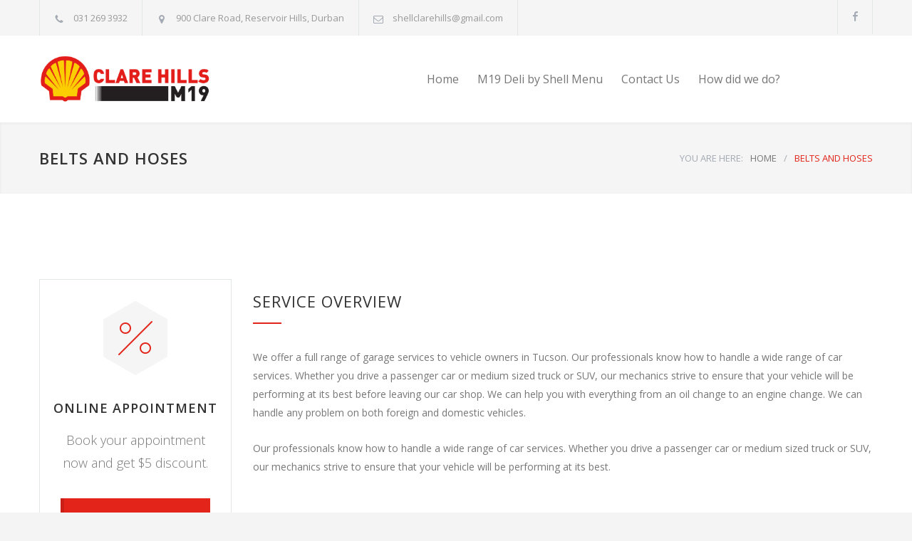

--- FILE ---
content_type: text/html; charset=UTF-8
request_url: https://shellm19.co.za/services/belts-and-hoses/
body_size: 14382
content:
<!DOCTYPE html>
<html lang="en-US">
		<head>
		<!--meta-->
		<meta http-equiv="content-type" content="text/html; charset=UTF-8" />
		<meta name="generator" content="WordPress 6.5.7" />
		<meta name="viewport" content="width=device-width, initial-scale=1, maximum-scale=1.2" />
		<meta name="description" content="Durban Based Gas Station " />
		<meta name="format-detection" content="telephone=no" />
		<!--style-->
		<link rel="alternate" type="application/rss+xml" title="RSS 2.0" href="https://shellm19.co.za/feed/" />
		<link rel="pingback" href="https://shellm19.co.za/xmlrpc.php" />
				<link rel="shortcut icon" href="https://shellm19.co.za/wp-content/uploads/2019/09/SHELL-ICON-small-1.png" />
		<meta name='robots' content='index, follow, max-image-preview:large, max-snippet:-1, max-video-preview:-1' />

	<!-- This site is optimized with the Yoast SEO plugin v22.6 - https://yoast.com/wordpress/plugins/seo/ -->
	<title>BELTS AND HOSES - Shell M19</title>
	<link rel="canonical" href="https://shellm19.co.za/services/belts-and-hoses/" />
	<meta property="og:locale" content="en_US" />
	<meta property="og:type" content="article" />
	<meta property="og:title" content="BELTS AND HOSES - Shell M19" />
	<meta property="og:description" content="We offer a full range of garage services to vehicle owners in Tucson." />
	<meta property="og:url" content="https://shellm19.co.za/services/belts-and-hoses/" />
	<meta property="og:site_name" content="Shell M19" />
	<meta name="twitter:card" content="summary_large_image" />
	<meta name="twitter:label1" content="Est. reading time" />
	<meta name="twitter:data1" content="3 minutes" />
	<script type="application/ld+json" class="yoast-schema-graph">{"@context":"https://schema.org","@graph":[{"@type":"WebPage","@id":"https://shellm19.co.za/services/belts-and-hoses/","url":"https://shellm19.co.za/services/belts-and-hoses/","name":"BELTS AND HOSES - Shell M19","isPartOf":{"@id":"https://shellm19.co.za/#website"},"datePublished":"2015-05-08T13:27:10+00:00","dateModified":"2015-05-08T13:27:10+00:00","breadcrumb":{"@id":"https://shellm19.co.za/services/belts-and-hoses/#breadcrumb"},"inLanguage":"en-US","potentialAction":[{"@type":"ReadAction","target":["https://shellm19.co.za/services/belts-and-hoses/"]}]},{"@type":"BreadcrumbList","@id":"https://shellm19.co.za/services/belts-and-hoses/#breadcrumb","itemListElement":[{"@type":"ListItem","position":1,"name":"Home","item":"https://shellm19.co.za/"},{"@type":"ListItem","position":2,"name":"BELTS AND HOSES"}]},{"@type":"WebSite","@id":"https://shellm19.co.za/#website","url":"https://shellm19.co.za/","name":"Shell M19","description":"Durban Based Gas Station ","potentialAction":[{"@type":"SearchAction","target":{"@type":"EntryPoint","urlTemplate":"https://shellm19.co.za/?s={search_term_string}"},"query-input":"required name=search_term_string"}],"inLanguage":"en-US"}]}</script>
	<!-- / Yoast SEO plugin. -->


<link rel='dns-prefetch' href='//fonts.googleapis.com' />
<link rel="alternate" type="application/rss+xml" title="Shell M19 &raquo; Feed" href="https://shellm19.co.za/feed/" />
<link rel="alternate" type="application/rss+xml" title="Shell M19 &raquo; Comments Feed" href="https://shellm19.co.za/comments/feed/" />
<script type="text/javascript">
/* <![CDATA[ */
window._wpemojiSettings = {"baseUrl":"https:\/\/s.w.org\/images\/core\/emoji\/15.0.3\/72x72\/","ext":".png","svgUrl":"https:\/\/s.w.org\/images\/core\/emoji\/15.0.3\/svg\/","svgExt":".svg","source":{"concatemoji":"https:\/\/shellm19.co.za\/wp-includes\/js\/wp-emoji-release.min.js?ver=6.5.7"}};
/*! This file is auto-generated */
!function(i,n){var o,s,e;function c(e){try{var t={supportTests:e,timestamp:(new Date).valueOf()};sessionStorage.setItem(o,JSON.stringify(t))}catch(e){}}function p(e,t,n){e.clearRect(0,0,e.canvas.width,e.canvas.height),e.fillText(t,0,0);var t=new Uint32Array(e.getImageData(0,0,e.canvas.width,e.canvas.height).data),r=(e.clearRect(0,0,e.canvas.width,e.canvas.height),e.fillText(n,0,0),new Uint32Array(e.getImageData(0,0,e.canvas.width,e.canvas.height).data));return t.every(function(e,t){return e===r[t]})}function u(e,t,n){switch(t){case"flag":return n(e,"\ud83c\udff3\ufe0f\u200d\u26a7\ufe0f","\ud83c\udff3\ufe0f\u200b\u26a7\ufe0f")?!1:!n(e,"\ud83c\uddfa\ud83c\uddf3","\ud83c\uddfa\u200b\ud83c\uddf3")&&!n(e,"\ud83c\udff4\udb40\udc67\udb40\udc62\udb40\udc65\udb40\udc6e\udb40\udc67\udb40\udc7f","\ud83c\udff4\u200b\udb40\udc67\u200b\udb40\udc62\u200b\udb40\udc65\u200b\udb40\udc6e\u200b\udb40\udc67\u200b\udb40\udc7f");case"emoji":return!n(e,"\ud83d\udc26\u200d\u2b1b","\ud83d\udc26\u200b\u2b1b")}return!1}function f(e,t,n){var r="undefined"!=typeof WorkerGlobalScope&&self instanceof WorkerGlobalScope?new OffscreenCanvas(300,150):i.createElement("canvas"),a=r.getContext("2d",{willReadFrequently:!0}),o=(a.textBaseline="top",a.font="600 32px Arial",{});return e.forEach(function(e){o[e]=t(a,e,n)}),o}function t(e){var t=i.createElement("script");t.src=e,t.defer=!0,i.head.appendChild(t)}"undefined"!=typeof Promise&&(o="wpEmojiSettingsSupports",s=["flag","emoji"],n.supports={everything:!0,everythingExceptFlag:!0},e=new Promise(function(e){i.addEventListener("DOMContentLoaded",e,{once:!0})}),new Promise(function(t){var n=function(){try{var e=JSON.parse(sessionStorage.getItem(o));if("object"==typeof e&&"number"==typeof e.timestamp&&(new Date).valueOf()<e.timestamp+604800&&"object"==typeof e.supportTests)return e.supportTests}catch(e){}return null}();if(!n){if("undefined"!=typeof Worker&&"undefined"!=typeof OffscreenCanvas&&"undefined"!=typeof URL&&URL.createObjectURL&&"undefined"!=typeof Blob)try{var e="postMessage("+f.toString()+"("+[JSON.stringify(s),u.toString(),p.toString()].join(",")+"));",r=new Blob([e],{type:"text/javascript"}),a=new Worker(URL.createObjectURL(r),{name:"wpTestEmojiSupports"});return void(a.onmessage=function(e){c(n=e.data),a.terminate(),t(n)})}catch(e){}c(n=f(s,u,p))}t(n)}).then(function(e){for(var t in e)n.supports[t]=e[t],n.supports.everything=n.supports.everything&&n.supports[t],"flag"!==t&&(n.supports.everythingExceptFlag=n.supports.everythingExceptFlag&&n.supports[t]);n.supports.everythingExceptFlag=n.supports.everythingExceptFlag&&!n.supports.flag,n.DOMReady=!1,n.readyCallback=function(){n.DOMReady=!0}}).then(function(){return e}).then(function(){var e;n.supports.everything||(n.readyCallback(),(e=n.source||{}).concatemoji?t(e.concatemoji):e.wpemoji&&e.twemoji&&(t(e.twemoji),t(e.wpemoji)))}))}((window,document),window._wpemojiSettings);
/* ]]> */
</script>
<style id='wp-emoji-styles-inline-css' type='text/css'>

	img.wp-smiley, img.emoji {
		display: inline !important;
		border: none !important;
		box-shadow: none !important;
		height: 1em !important;
		width: 1em !important;
		margin: 0 0.07em !important;
		vertical-align: -0.1em !important;
		background: none !important;
		padding: 0 !important;
	}
</style>
<link rel='stylesheet' id='wp-block-library-css' href='https://shellm19.co.za/wp-includes/css/dist/block-library/style.min.css?ver=6.5.7' type='text/css' media='all' />
<style id='wp-block-library-theme-inline-css' type='text/css'>
.wp-block-audio figcaption{color:#555;font-size:13px;text-align:center}.is-dark-theme .wp-block-audio figcaption{color:#ffffffa6}.wp-block-audio{margin:0 0 1em}.wp-block-code{border:1px solid #ccc;border-radius:4px;font-family:Menlo,Consolas,monaco,monospace;padding:.8em 1em}.wp-block-embed figcaption{color:#555;font-size:13px;text-align:center}.is-dark-theme .wp-block-embed figcaption{color:#ffffffa6}.wp-block-embed{margin:0 0 1em}.blocks-gallery-caption{color:#555;font-size:13px;text-align:center}.is-dark-theme .blocks-gallery-caption{color:#ffffffa6}.wp-block-image figcaption{color:#555;font-size:13px;text-align:center}.is-dark-theme .wp-block-image figcaption{color:#ffffffa6}.wp-block-image{margin:0 0 1em}.wp-block-pullquote{border-bottom:4px solid;border-top:4px solid;color:currentColor;margin-bottom:1.75em}.wp-block-pullquote cite,.wp-block-pullquote footer,.wp-block-pullquote__citation{color:currentColor;font-size:.8125em;font-style:normal;text-transform:uppercase}.wp-block-quote{border-left:.25em solid;margin:0 0 1.75em;padding-left:1em}.wp-block-quote cite,.wp-block-quote footer{color:currentColor;font-size:.8125em;font-style:normal;position:relative}.wp-block-quote.has-text-align-right{border-left:none;border-right:.25em solid;padding-left:0;padding-right:1em}.wp-block-quote.has-text-align-center{border:none;padding-left:0}.wp-block-quote.is-large,.wp-block-quote.is-style-large,.wp-block-quote.is-style-plain{border:none}.wp-block-search .wp-block-search__label{font-weight:700}.wp-block-search__button{border:1px solid #ccc;padding:.375em .625em}:where(.wp-block-group.has-background){padding:1.25em 2.375em}.wp-block-separator.has-css-opacity{opacity:.4}.wp-block-separator{border:none;border-bottom:2px solid;margin-left:auto;margin-right:auto}.wp-block-separator.has-alpha-channel-opacity{opacity:1}.wp-block-separator:not(.is-style-wide):not(.is-style-dots){width:100px}.wp-block-separator.has-background:not(.is-style-dots){border-bottom:none;height:1px}.wp-block-separator.has-background:not(.is-style-wide):not(.is-style-dots){height:2px}.wp-block-table{margin:0 0 1em}.wp-block-table td,.wp-block-table th{word-break:normal}.wp-block-table figcaption{color:#555;font-size:13px;text-align:center}.is-dark-theme .wp-block-table figcaption{color:#ffffffa6}.wp-block-video figcaption{color:#555;font-size:13px;text-align:center}.is-dark-theme .wp-block-video figcaption{color:#ffffffa6}.wp-block-video{margin:0 0 1em}.wp-block-template-part.has-background{margin-bottom:0;margin-top:0;padding:1.25em 2.375em}
</style>
<style id='classic-theme-styles-inline-css' type='text/css'>
/*! This file is auto-generated */
.wp-block-button__link{color:#fff;background-color:#32373c;border-radius:9999px;box-shadow:none;text-decoration:none;padding:calc(.667em + 2px) calc(1.333em + 2px);font-size:1.125em}.wp-block-file__button{background:#32373c;color:#fff;text-decoration:none}
</style>
<style id='global-styles-inline-css' type='text/css'>
body{--wp--preset--color--black: #000000;--wp--preset--color--cyan-bluish-gray: #abb8c3;--wp--preset--color--white: #ffffff;--wp--preset--color--pale-pink: #f78da7;--wp--preset--color--vivid-red: #cf2e2e;--wp--preset--color--luminous-vivid-orange: #ff6900;--wp--preset--color--luminous-vivid-amber: #fcb900;--wp--preset--color--light-green-cyan: #7bdcb5;--wp--preset--color--vivid-green-cyan: #00d084;--wp--preset--color--pale-cyan-blue: #8ed1fc;--wp--preset--color--vivid-cyan-blue: #0693e3;--wp--preset--color--vivid-purple: #9b51e0;--wp--preset--color--carservice-blue: #1E69B8;--wp--preset--color--carservice-turquoise: #5FC7AE;--wp--preset--color--carservice-orange: #F68220;--wp--preset--color--carservice-green: #82B541;--wp--preset--color--carservice-light-blue: #66A1C3;--wp--preset--gradient--vivid-cyan-blue-to-vivid-purple: linear-gradient(135deg,rgba(6,147,227,1) 0%,rgb(155,81,224) 100%);--wp--preset--gradient--light-green-cyan-to-vivid-green-cyan: linear-gradient(135deg,rgb(122,220,180) 0%,rgb(0,208,130) 100%);--wp--preset--gradient--luminous-vivid-amber-to-luminous-vivid-orange: linear-gradient(135deg,rgba(252,185,0,1) 0%,rgba(255,105,0,1) 100%);--wp--preset--gradient--luminous-vivid-orange-to-vivid-red: linear-gradient(135deg,rgba(255,105,0,1) 0%,rgb(207,46,46) 100%);--wp--preset--gradient--very-light-gray-to-cyan-bluish-gray: linear-gradient(135deg,rgb(238,238,238) 0%,rgb(169,184,195) 100%);--wp--preset--gradient--cool-to-warm-spectrum: linear-gradient(135deg,rgb(74,234,220) 0%,rgb(151,120,209) 20%,rgb(207,42,186) 40%,rgb(238,44,130) 60%,rgb(251,105,98) 80%,rgb(254,248,76) 100%);--wp--preset--gradient--blush-light-purple: linear-gradient(135deg,rgb(255,206,236) 0%,rgb(152,150,240) 100%);--wp--preset--gradient--blush-bordeaux: linear-gradient(135deg,rgb(254,205,165) 0%,rgb(254,45,45) 50%,rgb(107,0,62) 100%);--wp--preset--gradient--luminous-dusk: linear-gradient(135deg,rgb(255,203,112) 0%,rgb(199,81,192) 50%,rgb(65,88,208) 100%);--wp--preset--gradient--pale-ocean: linear-gradient(135deg,rgb(255,245,203) 0%,rgb(182,227,212) 50%,rgb(51,167,181) 100%);--wp--preset--gradient--electric-grass: linear-gradient(135deg,rgb(202,248,128) 0%,rgb(113,206,126) 100%);--wp--preset--gradient--midnight: linear-gradient(135deg,rgb(2,3,129) 0%,rgb(40,116,252) 100%);--wp--preset--font-size--small: 13px;--wp--preset--font-size--medium: 20px;--wp--preset--font-size--large: 36px;--wp--preset--font-size--x-large: 42px;--wp--preset--spacing--20: 0.44rem;--wp--preset--spacing--30: 0.67rem;--wp--preset--spacing--40: 1rem;--wp--preset--spacing--50: 1.5rem;--wp--preset--spacing--60: 2.25rem;--wp--preset--spacing--70: 3.38rem;--wp--preset--spacing--80: 5.06rem;--wp--preset--shadow--natural: 6px 6px 9px rgba(0, 0, 0, 0.2);--wp--preset--shadow--deep: 12px 12px 50px rgba(0, 0, 0, 0.4);--wp--preset--shadow--sharp: 6px 6px 0px rgba(0, 0, 0, 0.2);--wp--preset--shadow--outlined: 6px 6px 0px -3px rgba(255, 255, 255, 1), 6px 6px rgba(0, 0, 0, 1);--wp--preset--shadow--crisp: 6px 6px 0px rgba(0, 0, 0, 1);}:where(.is-layout-flex){gap: 0.5em;}:where(.is-layout-grid){gap: 0.5em;}body .is-layout-flex{display: flex;}body .is-layout-flex{flex-wrap: wrap;align-items: center;}body .is-layout-flex > *{margin: 0;}body .is-layout-grid{display: grid;}body .is-layout-grid > *{margin: 0;}:where(.wp-block-columns.is-layout-flex){gap: 2em;}:where(.wp-block-columns.is-layout-grid){gap: 2em;}:where(.wp-block-post-template.is-layout-flex){gap: 1.25em;}:where(.wp-block-post-template.is-layout-grid){gap: 1.25em;}.has-black-color{color: var(--wp--preset--color--black) !important;}.has-cyan-bluish-gray-color{color: var(--wp--preset--color--cyan-bluish-gray) !important;}.has-white-color{color: var(--wp--preset--color--white) !important;}.has-pale-pink-color{color: var(--wp--preset--color--pale-pink) !important;}.has-vivid-red-color{color: var(--wp--preset--color--vivid-red) !important;}.has-luminous-vivid-orange-color{color: var(--wp--preset--color--luminous-vivid-orange) !important;}.has-luminous-vivid-amber-color{color: var(--wp--preset--color--luminous-vivid-amber) !important;}.has-light-green-cyan-color{color: var(--wp--preset--color--light-green-cyan) !important;}.has-vivid-green-cyan-color{color: var(--wp--preset--color--vivid-green-cyan) !important;}.has-pale-cyan-blue-color{color: var(--wp--preset--color--pale-cyan-blue) !important;}.has-vivid-cyan-blue-color{color: var(--wp--preset--color--vivid-cyan-blue) !important;}.has-vivid-purple-color{color: var(--wp--preset--color--vivid-purple) !important;}.has-black-background-color{background-color: var(--wp--preset--color--black) !important;}.has-cyan-bluish-gray-background-color{background-color: var(--wp--preset--color--cyan-bluish-gray) !important;}.has-white-background-color{background-color: var(--wp--preset--color--white) !important;}.has-pale-pink-background-color{background-color: var(--wp--preset--color--pale-pink) !important;}.has-vivid-red-background-color{background-color: var(--wp--preset--color--vivid-red) !important;}.has-luminous-vivid-orange-background-color{background-color: var(--wp--preset--color--luminous-vivid-orange) !important;}.has-luminous-vivid-amber-background-color{background-color: var(--wp--preset--color--luminous-vivid-amber) !important;}.has-light-green-cyan-background-color{background-color: var(--wp--preset--color--light-green-cyan) !important;}.has-vivid-green-cyan-background-color{background-color: var(--wp--preset--color--vivid-green-cyan) !important;}.has-pale-cyan-blue-background-color{background-color: var(--wp--preset--color--pale-cyan-blue) !important;}.has-vivid-cyan-blue-background-color{background-color: var(--wp--preset--color--vivid-cyan-blue) !important;}.has-vivid-purple-background-color{background-color: var(--wp--preset--color--vivid-purple) !important;}.has-black-border-color{border-color: var(--wp--preset--color--black) !important;}.has-cyan-bluish-gray-border-color{border-color: var(--wp--preset--color--cyan-bluish-gray) !important;}.has-white-border-color{border-color: var(--wp--preset--color--white) !important;}.has-pale-pink-border-color{border-color: var(--wp--preset--color--pale-pink) !important;}.has-vivid-red-border-color{border-color: var(--wp--preset--color--vivid-red) !important;}.has-luminous-vivid-orange-border-color{border-color: var(--wp--preset--color--luminous-vivid-orange) !important;}.has-luminous-vivid-amber-border-color{border-color: var(--wp--preset--color--luminous-vivid-amber) !important;}.has-light-green-cyan-border-color{border-color: var(--wp--preset--color--light-green-cyan) !important;}.has-vivid-green-cyan-border-color{border-color: var(--wp--preset--color--vivid-green-cyan) !important;}.has-pale-cyan-blue-border-color{border-color: var(--wp--preset--color--pale-cyan-blue) !important;}.has-vivid-cyan-blue-border-color{border-color: var(--wp--preset--color--vivid-cyan-blue) !important;}.has-vivid-purple-border-color{border-color: var(--wp--preset--color--vivid-purple) !important;}.has-vivid-cyan-blue-to-vivid-purple-gradient-background{background: var(--wp--preset--gradient--vivid-cyan-blue-to-vivid-purple) !important;}.has-light-green-cyan-to-vivid-green-cyan-gradient-background{background: var(--wp--preset--gradient--light-green-cyan-to-vivid-green-cyan) !important;}.has-luminous-vivid-amber-to-luminous-vivid-orange-gradient-background{background: var(--wp--preset--gradient--luminous-vivid-amber-to-luminous-vivid-orange) !important;}.has-luminous-vivid-orange-to-vivid-red-gradient-background{background: var(--wp--preset--gradient--luminous-vivid-orange-to-vivid-red) !important;}.has-very-light-gray-to-cyan-bluish-gray-gradient-background{background: var(--wp--preset--gradient--very-light-gray-to-cyan-bluish-gray) !important;}.has-cool-to-warm-spectrum-gradient-background{background: var(--wp--preset--gradient--cool-to-warm-spectrum) !important;}.has-blush-light-purple-gradient-background{background: var(--wp--preset--gradient--blush-light-purple) !important;}.has-blush-bordeaux-gradient-background{background: var(--wp--preset--gradient--blush-bordeaux) !important;}.has-luminous-dusk-gradient-background{background: var(--wp--preset--gradient--luminous-dusk) !important;}.has-pale-ocean-gradient-background{background: var(--wp--preset--gradient--pale-ocean) !important;}.has-electric-grass-gradient-background{background: var(--wp--preset--gradient--electric-grass) !important;}.has-midnight-gradient-background{background: var(--wp--preset--gradient--midnight) !important;}.has-small-font-size{font-size: var(--wp--preset--font-size--small) !important;}.has-medium-font-size{font-size: var(--wp--preset--font-size--medium) !important;}.has-large-font-size{font-size: var(--wp--preset--font-size--large) !important;}.has-x-large-font-size{font-size: var(--wp--preset--font-size--x-large) !important;}
.wp-block-navigation a:where(:not(.wp-element-button)){color: inherit;}
:where(.wp-block-post-template.is-layout-flex){gap: 1.25em;}:where(.wp-block-post-template.is-layout-grid){gap: 1.25em;}
:where(.wp-block-columns.is-layout-flex){gap: 2em;}:where(.wp-block-columns.is-layout-grid){gap: 2em;}
.wp-block-pullquote{font-size: 1.5em;line-height: 1.6;}
</style>
<link rel='stylesheet' id='contact-form-7-css' href='https://shellm19.co.za/wp-content/plugins/contact-form-7/includes/css/styles.css?ver=5.9.4' type='text/css' media='all' />
<link rel='stylesheet' id='essential-grid-plugin-settings-css' href='https://shellm19.co.za/wp-content/plugins/essential-grid/public/assets/css/settings.css?ver=2.1.6.2.2' type='text/css' media='all' />
<link rel='stylesheet' id='tp-open-sans-css' href='https://fonts.googleapis.com/css?family=Open+Sans%3A300%2C400%2C600%2C700%2C800&#038;ver=6.5.7' type='text/css' media='all' />
<link rel='stylesheet' id='tp-raleway-css' href='https://fonts.googleapis.com/css?family=Raleway%3A100%2C200%2C300%2C400%2C500%2C600%2C700%2C800%2C900&#038;ver=6.5.7' type='text/css' media='all' />
<link rel='stylesheet' id='tp-droid-serif-css' href='https://fonts.googleapis.com/css?family=Droid+Serif%3A400%2C700&#038;ver=6.5.7' type='text/css' media='all' />
<link rel='stylesheet' id='rs-plugin-settings-css' href='https://shellm19.co.za/wp-content/plugins/revslider/public/assets/css/settings.css?ver=5.4.8.3' type='text/css' media='all' />
<style id='rs-plugin-settings-inline-css' type='text/css'>
#rs-demo-id {}
</style>
<link rel='stylesheet' id='reset-css' href='https://shellm19.co.za/wp-content/themes/carservice/style/reset.css?ver=6.5.7' type='text/css' media='all' />
<link rel='stylesheet' id='superfish-css' href='https://shellm19.co.za/wp-content/themes/carservice/style/superfish.css?ver=6.5.7' type='text/css' media='all' />
<link rel='stylesheet' id='prettyPhoto-css' href='https://shellm19.co.za/wp-content/themes/carservice/style/prettyPhoto.css?ver=6.5.7' type='text/css' media='all' />
<link rel='stylesheet' id='jquery-qtip-css' href='https://shellm19.co.za/wp-content/themes/carservice/style/jquery.qtip.css?ver=6.5.7' type='text/css' media='all' />
<link rel='stylesheet' id='odometer-css' href='https://shellm19.co.za/wp-content/themes/carservice/style/odometer-theme-default.css?ver=6.5.7' type='text/css' media='all' />
<link rel='stylesheet' id='animations-css' href='https://shellm19.co.za/wp-content/themes/carservice/style/animations.css?ver=6.5.7' type='text/css' media='all' />
<link rel='stylesheet' id='parent-style-css' href='https://shellm19.co.za/wp-content/themes/carservice/style.css?ver=6.5.7' type='text/css' media='all' />
<link rel='stylesheet' id='google-font-opensans-css' href='//fonts.googleapis.com/css?family=Open+Sans%3A300%2C300italic%2C400%2C600%2C700%2C800&#038;subset=latin%2Clatin-ext&#038;ver=6.5.7' type='text/css' media='all' />
<link rel='stylesheet' id='main-style-css' href='https://shellm19.co.za/wp-content/themes/carservice-child/style.css?ver=6.5.7' type='text/css' media='all' />
<link rel='stylesheet' id='responsive-css' href='https://shellm19.co.za/wp-content/themes/carservice/style/responsive.css?ver=6.5.7' type='text/css' media='all' />
<link rel='stylesheet' id='cs-streamline-small-css' href='https://shellm19.co.za/wp-content/themes/carservice/fonts/streamline-small/style.css?ver=6.5.7' type='text/css' media='all' />
<link rel='stylesheet' id='cs-template-css' href='https://shellm19.co.za/wp-content/themes/carservice/fonts/template/styles.css?ver=6.5.7' type='text/css' media='all' />
<link rel='stylesheet' id='cs-social-css' href='https://shellm19.co.za/wp-content/themes/carservice/fonts/social/styles.css?ver=6.5.7' type='text/css' media='all' />
<link rel='stylesheet' id='custom-css' href='https://shellm19.co.za/wp-content/themes/carservice/custom.css?ver=6.5.7' type='text/css' media='all' />
<!--[if lt IE 9]>
<link rel='stylesheet' id='vc_lte_ie9-css' href='https://shellm19.co.za/wp-content/plugins/js_composer/assets/css/vc_lte_ie9.min.css?ver=6.0.4' type='text/css' media='screen' />
<![endif]-->
<link rel='stylesheet' id='js_composer_front-css' href='https://shellm19.co.za/wp-content/plugins/js_composer/assets/css/js_composer.min.css?ver=6.0.4' type='text/css' media='all' />
<link rel='stylesheet' id='cc-template-css' href='https://shellm19.co.za/wp-content/plugins/ql-cost-calculator/fonts/template/style.css?ver=6.5.7' type='text/css' media='all' />
<link rel='stylesheet' id='cc-google-font-primary-css' href='//fonts.googleapis.com/css?family=Open+Sans%3Aregular&#038;subset=latin%2Clatin-ext&#038;ver=6.5.7' type='text/css' media='all' />
<link rel='stylesheet' id='cc-google-font-lato-css' href='//fonts.googleapis.com/css?family=Lato%3A300%2C400&#038;subset=latin-ext&#038;ver=6.5.7' type='text/css' media='all' />
<link rel='stylesheet' id='cost_calculator_style-css' href='https://shellm19.co.za/wp-content/plugins/ql-cost-calculator/style/style.css?ver=6.5.7' type='text/css' media='all' />
<style id='cost_calculator_style-inline-css' type='text/css'>
.cost-calculator-datepicker .ui-datepicker-current-day,
.cost-calculator-box input[type="checkbox"]:checked+.cost-calculator-checkbox-label,
.cost-calculator-box input[type="checkbox"]:checked+.cost-calculator-checkbox-label .checkbox-box,
.cost-calculator-box .ui-slider-handle:after,
.cost-calculator-box .ui-slider-range-min,
input[type='checkbox']:checked + span.cost-calculator-switch-slider,
.cost-calculator-container .cost-calculator-more,
.cost-calculator-container .cost-calculator-more[type="submit"]
{
	background-color: #1E69B8;
}
.cost-calculator-box input[type="checkbox"]:checked+.cost-calculator-checkbox-label::before,
.cost-calculator-datepicker .ui-datepicker-prev:hover span::before,
.cost-calculator-datepicker .ui-datepicker-next:hover span::before,
.cost-calculator-summary-price,
.cost-calculator-box .ui-selectmenu-button.ui-corner-top .ui-icon,
.cost-calculator-box .ui-selectmenu-button:hover .ui-icon,
.cost-calculator-box .cost-calculator-datepicker-container:hover .ui-icon,
.cost-calculator-dropdown.ui-selectmenu-menu .ui-menu li.ui-state-focus,
div.cost-calculator-summary-box::before
{
	color: #1E69B8;
}
.cost-calculator-box input[type="checkbox"]:checked+.cost-calculator-checkbox-label,
.cost-calculator-box input[type="checkbox"]:checked+.cost-calculator-checkbox-label .checkbox-box,
.cost-calculator-box .ui-slider-handle .cost-slider-tooltip .cost-calculator-value,
.cost-calculator-container .cost-calculator-more,
.cost-calculator-container .cost-calculator-more[type="submit"]
{
	border-color: #1E69B8;
}
.cost-calculator-box .ui-slider-handle .cost-slider-tooltip .cost-calculator-arrow::before
{
	border-color: #1E69B8 transparent;
}
.cost-calculator-datepicker .ui-datepicker-prev span::before,
.cost-calculator-datepicker .ui-datepicker-next span::before,
.cost-calculator-dropdown.ui-selectmenu-menu .ui-menu li,
.cost-calculator-box .cost-calculator-checkbox-label,
.cost-calculator-box .ui-slider-handle .cost-slider-tooltip .cost-calculator-value,
.cost-calculator-box .ui-selectmenu-button span.ui-selectmenu-text,
.cost-calculator-box .ui-selectmenu-button .ui-icon,
.cost-calculator-box .cost-calculator-datepicker-container .ui-icon,
.cost-calculator-price-description,
input[type='checkbox'] + span.cost-calculator-switch-slider::after,
.cost-calculator-form .cost-calculator-contact-box-submit-container p,
.cost-calculator-container input,
.cost-calculator-container input[type='text'],
.cost-calculator-container input[type='email'],
.cost-calculator-container input[type='number'],
.cost-calculator-container textarea,
.cost-calculator-terms-container label
{
	color: #777777;
}
.cost-calculator-datepicker.ui-datepicker,
.cost-calculator-box .cost-calculator-checkbox-label,
.cost-calculator-box .ui-slider .ui-slider-handle,
.cost-calculator-box .ui-selectmenu-button,
.cost-calculator-dropdown.ui-selectmenu-menu .ui-menu,
div.cost-calculator-box .ui-selectmenu-button .ui-icon,
div.cost-calculator-box .cost-calculator-datepicker-container .ui-icon,
.cost-calculator-container input,
.cost-calculator-container input[type='text'],
.cost-calculator-container input[type='email'],
.cost-calculator-container input[type='number'],
.cost-calculator-container textarea,
.cost-calculator-container .g-recaptcha-wrapper
{
	border-color: #E2E6E7;
}
.cost-calculator-datepicker.ui-datepicker .ui-datepicker-title,
.cost-calculator-box label,
.cost-calculator-contact-box>.vc_row>label
{
	color: #333333;
}
.cost-calculator-box .ui-slider,
input[type='checkbox'] + span.cost-calculator-switch-slider
{
	background-color: #E2E6E7;
}
body .cost-calculator-container,
body .cost-calculator-container .ui-widget,
.cost-calculator-dropdown.ui-selectmenu-menu,
.cost-calculator-box label,
.cost-calculator-container input,
.cost-calculator-container input[type='text'],
.cost-calculator-container input[type='email'],
.cost-calculator-container input[type='number'],
.cost-calculator-container textarea,
.cost-calculator-terms-container label,
.cost-calculator-terms-container label a,
input[type='checkbox'] + span.cost-calculator-switch-slider::after,
.cost-calculator-box .ui-selectmenu-button span.ui-selectmenu-text,
.cost-calculator-container .cost-calculator-more,
.cost-calculator-container .cost-calculator-more[type="submit"],
.cost-calculator-container .cost-calculator-flex-box label,
.cost-calculator-datepicker.ui-datepicker,
.cost-calculator-datepicker.ui-datepicker table td,
.cost-calculator-datepicker.ui-datepicker table th,
.cost-calculator-dropdown.ui-selectmenu-menu .ui-menu li
{
	font-family: 'Open Sans';
}
.cost-calculator-form .cost-calculator-flex-box textarea
{
	height: 190px;
}
.cost-calculator-dropdown.ui-selectmenu-menu 
{
	-moz-box-shadow: none;
	-webkit-box-shadow: none;
	box-shadow: none;
}
.cost-calculator-datepicker.ui-datepicker .ui-datepicker-title
{
	font-weight: 600;
}
.cost-calculator-box label+.cost-calculator-switch,
.cost-calculator-box input+input+.cost-calculator-checkbox-label.cost-calculator-checkbox-default,
.cost-calculator-contact-box .cost-calculator-flex-box,
.cost-calculator-contact-box .cost-calculator-flex-box fieldset.wpb_column.vc_column_container,
.cost-calculator-contact-box .cost-calculator-flex-box input[type="text"],
.cost-calculator-form .cost-calculator-contact-box-submit-container,
.cost-calculator-box input+.cost-slider-container,
body .vc_row .cost-calculator-box input+input.cost-calculator-big,
.cost-calculator-box input+select+.ui-selectmenu-button,
.cost-calculator-box input+.select_container+.ui-selectmenu-button,
.cost-calculator-box input+.cost-calculator-datepicker-container
{
	margin-top: 20px;
}
.cost-calculator-form .cost-calculator-flex-box .cost-calculator-block:first-child input
{
	margin-top: 0;
}
.cost-calculator-box label,
.cost-calculator-contact-box>.vc_row>label
{
	display: block;
	font-weight: 600;
	background: #F5F5F5;
	padding: 11px 16px 13px;
	line-height: 26px
}
.cost-calculator-box label.cost-calculator-switch 
{
	padding: 0;
	font-weight: 400;
	background: none;
}
.cost-calculator-contact-box .cost-calculator-flex-box
{
	display: block;
}
.cost-calculator-contact-box .cost-calculator-flex-box fieldset.wpb_column.vc_column_container
{
	width: 100%;
	margin-left: 0;
}
.cost-calculator-contact-box .cost-calculator-flex-box .wpb_column.vc_column_container:first-child
{
	margin-top: 0;
}
.cost-calculator-container .cost-calculator-flex-box label
{
	margin-top: 28px;
	margin-bottom: -49px;
}
.cost-calculator-form .cost-calculator-flex-box .cost-calculator-block:first-child label
{
	margin-top: 8px;
	margin-bottom: -29px;
}
.cost-calculator-form .cost-calculator-contact-box-submit-container .vc_row
{
	margin: 0;
	padding: 0;
}
.vc_row .wpb_column div.cost-calculator-box.cost-calculator-float
{
	margin: 0;
}
.cost-calculator-box .cost-calculator-checkbox-label
{
	margin-right: -1px;
	margin-top: -1px;
	-moz-border-radius: 0;
	-webkit-border-radius: 0;
	border-radius: 0;
	padding: 12px 15px 10px 20px;
	color: #A4AAB3;
	background: #FFF;
	font-weight: 400;
}
.cost-calculator-box .cost-calculator-checkbox-label.cost-calculator-checkbox-default
{
	width: 14px;
}
.cost-calculator-box .cost-calculator-checkbox-label::before
{
	position: relative;
	top: -2px;
	left: -4px;
	z-index: 1;
	font-size: 16px;
	color: #FFF;
	margin-right: 10px;
	font-family: "cc-template";
	content: "c";
	font-style: normal;
	font-weight: normal;
	font-variant: normal;
	text-transform: none;
	vertical-align: middle;
	speak: none;
	line-height: 1;
	direction: ltr;
	-webkit-font-smoothing: antialiased;
	-moz-osx-font-smoothing: grayscale;
}
.cost-calculator-box input[type="checkbox"]:checked+.cost-calculator-checkbox-label
{
		color: #333;
		border-color: #E2E6E7;
		background: #F5F5F5;

}
.cost-calculator-box input[type="checkbox"]:checked+.cost-calculator-checkbox-label::before
{
	color: #FFF;
}
.cost-calculator-box .cost-calculator-checkbox-label.cost-calculator-checkbox-default::before
{
	margin-right: 0;
}
.cost-calculator-box .cost-calculator-checkbox-label .checkbox-box
{
	position: absolute;
	margin-left: 0;
	left: 12px;
	width: 22px;
	height: 22px;
	border: 1px solid #E2E6E7;
}
.cost-calculator-box .ui-selectmenu-button .ui-icon,
.cost-calculator-box .cost-calculator-datepicker-container .ui-icon
{
	border-left: 1px solid #E2E6E7;
	padding: 14px 12px 17px;
}
.cost-calculator-dropdown.ui-selectmenu-menu .ui-menu li
{
	border-top: 1px solid #E2E6E7}
.cost-calculator-dropdown.ui-selectmenu-menu .ui-menu li:first-child
{
	padding-top: 13px;
}
.cost-calculator-dropdown.ui-selectmenu-menu .ui-menu li:last-child
{
	padding-bottom: 13px;
}
.cost-calculator-container .cost-calculator-more
{
	position: relative;
	display: block;
	font-weight: 600;
	padding: 19px 0 20px;
	line-height: normal;
	letter-spacing: 1px;
	border: none;
	-moz-border-radius: 0;
	-webkit-border-radius: 0;
	border-radius: 0;
}
.cost-calculator-more span
{
	position: relative;
	z-index: 10;
	margin: 0 24px;
}
.cost-calculator-more::before
{
	position: absolute;
	content: "";
	width: 5px;
	height: 100%;
	top: 0;
	left: 0;
	background: rgba(0,0,0,0.1);
	transition: all 0.2s ease 0s;
	-webkit-transition: all 0.2s ease 0s;
	-moz-transition: all 0.2s ease 0s;
	z-index: 9;
}
.cost-calculator-container .cost-calculator-more:hover
{
	background: #1E69B8;
	color: #FFF;
	opacity: 1;
}
.cost-calculator-more:hover::before
{
	width: 100%;
	background: rgba(0,0,0,0.12);
}
.vc_row .wpb_column .cost-calculator-box.cost-calculator-summary-box
{
	border: 1px solid #E2E6E7;
	padding: 26px 30px 28px;
}
.cost-calculator-summary-price
{
	float: right;
}
.cost-calculator-price-description
{
	text-align: right;
}
.cost-calculator-fieldset-with-recaptcha,
.cost-calculator-column-with-recaptcha
{
	display: -ms-flexbox;
	display: -webkit-flexbox;
	display: -webkit-flex;
	display: flex;
	-ms-flex-direction: column-reverse;
	-webkit-flex-direction: column-reverse;
	-moz-flex-direction: column-reverse;
	flex-direction: column-reverse;
}
.vc_row.wpb_row.cost-calculator-row-with-recaptcha .vc_column_container.wpb_column
{
	width: 100%;
	margin-left: 0;
	margin-right: 0;
	margin-top: 22px;
}
.vc_row.wpb_row.cost-calculator-row-with-recaptcha .vc_column_container.wpb_column:first-child
{
	margin-top: 0;
}
.cost-calculator-container .wpb_column div.g-recaptcha-wrapper
{
	float: none;
	margin: 0;
	border-color: #E2E6E7;
	-ms-flex-item-align: start;
	-webkit-align-self: start;
	-moz-align-self: start;
	align-self: start;
}
.cost-calculator-form.cost-calculator-container .vc_row.wpb_row.cost-calculator-contact-box-submit-container div.vc_row.wpb_row.cost-calculator-button-with-recaptcha
{
	float: none;
	margin-top: 20px;
	margin-left: 0;
	margin-right: 0;
}
.cost-calculator-contact-box-submit-container .cost-calculator-recaptcha-container
{
	clear: both;
	margin-top: 20px;
	display: -ms-flexbox;
	display: -webkit-flexbox;
	display: -webkit-flex;
	display: flex;
	-ms-flex-direction: column-reverse;
	-webkit-flex-direction: column-reverse;
	-moz-flex-direction: column-reverse;
	flex-direction: column-reverse;
}
.cost-calculator-terms-container
{
	padding-bottom: 20px;
}
.cost-calculator-contact-box-submit-container .vc_col-sm-6 .cost-calculator-terms-container,
.cost-calculator-fieldset-with-recaptcha .cost-calculator-terms-container
{
	padding-bottom: 0;
}
.cost-calculator-contact-box-submit-container .cost-calculator-terms-container
{
	-ms-flex-order: 1;
	-webkit-order: 1;
	-moz-order: 1;
	order: 1;
	height: auto;
}
.cost-calculator-form.cost-calculator-container .cost-calculator-contact-box-submit-container .cost-calculator-column-with-recaptcha .cost-calculator-recaptcha-container .vc_row.wpb_row.cost-calculator-button-with-recaptcha,
.cost-calculator-contact-box-submit-container .vc_col-sm-6 .cost-calculator-terms-container + .vc_row
{
	margin-top: 20px;
}
div.cost-calculator-contact-box-submit-container .cost-calculator-column-with-recaptcha .cost-calculator-terms-container
{
	-ms-flex-item-align: start;
	-webkit-align-self: start;
	-moz-align-self: start;
	align-self: start;
}
.cost-calculator-row-with-recaptcha p
{
	padding: 0;
}
@media screen and (max-width:767px)
{
	.wpb_column div.vc_row.cost-calculator-contact-box-submit-container .vc_col-sm-6
	{
		margin-top: 20px;
	}
	.wpb_column div.vc_row.cost-calculator-contact-box-submit-container .vc_col-sm-6:first-child
	{
		margin-top: 0;
	}
	div.cost-calculator-fieldset-with-recaptcha .cost-calculator-terms-container
	{
		padding-bottom: 0;
	}
}

</style>
<link rel='stylesheet' id='cost_calculator_style_responsive-css' href='https://shellm19.co.za/wp-content/plugins/ql-cost-calculator/style/responsive.css?ver=6.5.7' type='text/css' media='all' />
<script type="text/javascript" src="https://shellm19.co.za/wp-includes/js/jquery/jquery.min.js?ver=3.7.1" id="jquery-core-js"></script>
<script type="text/javascript" src="https://shellm19.co.za/wp-includes/js/jquery/jquery-migrate.min.js?ver=3.4.1" id="jquery-migrate-js"></script>
<script type="text/javascript" src="https://shellm19.co.za/wp-content/plugins/essential-grid/public/assets/js/lightbox.js?ver=2.1.6.2.2" id="themepunchboxext-js"></script>
<script type="text/javascript" src="https://shellm19.co.za/wp-content/plugins/essential-grid/public/assets/js/jquery.themepunch.tools.min.js?ver=2.1.6.2.2" id="tp-tools-js"></script>
<script type="text/javascript" src="https://shellm19.co.za/wp-content/plugins/revslider/public/assets/js/jquery.themepunch.revolution.min.js?ver=5.4.8.3" id="revmin-js"></script>
<link rel="https://api.w.org/" href="https://shellm19.co.za/wp-json/" /><link rel="EditURI" type="application/rsd+xml" title="RSD" href="https://shellm19.co.za/xmlrpc.php?rsd" />
<meta name="generator" content="WordPress 6.5.7" />
<link rel='shortlink' href='https://shellm19.co.za/?p=18' />
<link rel="alternate" type="application/json+oembed" href="https://shellm19.co.za/wp-json/oembed/1.0/embed?url=https%3A%2F%2Fshellm19.co.za%2Fservices%2Fbelts-and-hoses%2F" />
<link rel="alternate" type="text/xml+oembed" href="https://shellm19.co.za/wp-json/oembed/1.0/embed?url=https%3A%2F%2Fshellm19.co.za%2Fservices%2Fbelts-and-hoses%2F&#038;format=xml" />
		<script type="text/javascript">
			var ajaxRevslider;
			
			jQuery(document).ready(function() {
				// CUSTOM AJAX CONTENT LOADING FUNCTION
				ajaxRevslider = function(obj) {
				
					// obj.type : Post Type
					// obj.id : ID of Content to Load
					// obj.aspectratio : The Aspect Ratio of the Container / Media
					// obj.selector : The Container Selector where the Content of Ajax will be injected. It is done via the Essential Grid on Return of Content
					
					var content = "";

					data = {};
					
					data.action = 'revslider_ajax_call_front';
					data.client_action = 'get_slider_html';
					data.token = 'c4db0a53fe';
					data.type = obj.type;
					data.id = obj.id;
					data.aspectratio = obj.aspectratio;
					
					// SYNC AJAX REQUEST
					jQuery.ajax({
						type:"post",
						url:"https://shellm19.co.za/wp-admin/admin-ajax.php",
						dataType: 'json',
						data:data,
						async:false,
						success: function(ret, textStatus, XMLHttpRequest) {
							if(ret.success == true)
								content = ret.data;								
						},
						error: function(e) {
							console.log(e);
						}
					});
					
					 // FIRST RETURN THE CONTENT WHEN IT IS LOADED !!
					 return content;						 
				};
				
				// CUSTOM AJAX FUNCTION TO REMOVE THE SLIDER
				var ajaxRemoveRevslider = function(obj) {
					return jQuery(obj.selector+" .rev_slider").revkill();
				};

				// EXTEND THE AJAX CONTENT LOADING TYPES WITH TYPE AND FUNCTION
				var extendessential = setInterval(function() {
					if (jQuery.fn.tpessential != undefined) {
						clearInterval(extendessential);
						if(typeof(jQuery.fn.tpessential.defaults) !== 'undefined') {
							jQuery.fn.tpessential.defaults.ajaxTypes.push({type:"revslider",func:ajaxRevslider,killfunc:ajaxRemoveRevslider,openAnimationSpeed:0.3});   
							// type:  Name of the Post to load via Ajax into the Essential Grid Ajax Container
							// func: the Function Name which is Called once the Item with the Post Type has been clicked
							// killfunc: function to kill in case the Ajax Window going to be removed (before Remove function !
							// openAnimationSpeed: how quick the Ajax Content window should be animated (default is 0.3)
						}
					}
				},30);
			});
		</script>
		<meta name="generator" content="Powered by WPBakery Page Builder - drag and drop page builder for WordPress."/>
<style type="text/css" id="custom-background-css">
body.custom-background { background-color: #f4f4f4; }
</style>
	<meta name="generator" content="Powered by Slider Revolution 5.4.8.3 - responsive, Mobile-Friendly Slider Plugin for WordPress with comfortable drag and drop interface." />
<script type="text/javascript">function setREVStartSize(e){									
						try{ e.c=jQuery(e.c);var i=jQuery(window).width(),t=9999,r=0,n=0,l=0,f=0,s=0,h=0;
							if(e.responsiveLevels&&(jQuery.each(e.responsiveLevels,function(e,f){f>i&&(t=r=f,l=e),i>f&&f>r&&(r=f,n=e)}),t>r&&(l=n)),f=e.gridheight[l]||e.gridheight[0]||e.gridheight,s=e.gridwidth[l]||e.gridwidth[0]||e.gridwidth,h=i/s,h=h>1?1:h,f=Math.round(h*f),"fullscreen"==e.sliderLayout){var u=(e.c.width(),jQuery(window).height());if(void 0!=e.fullScreenOffsetContainer){var c=e.fullScreenOffsetContainer.split(",");if (c) jQuery.each(c,function(e,i){u=jQuery(i).length>0?u-jQuery(i).outerHeight(!0):u}),e.fullScreenOffset.split("%").length>1&&void 0!=e.fullScreenOffset&&e.fullScreenOffset.length>0?u-=jQuery(window).height()*parseInt(e.fullScreenOffset,0)/100:void 0!=e.fullScreenOffset&&e.fullScreenOffset.length>0&&(u-=parseInt(e.fullScreenOffset,0))}f=u}else void 0!=e.minHeight&&f<e.minHeight&&(f=e.minHeight);e.c.closest(".rev_slider_wrapper").css({height:f})					
						}catch(d){console.log("Failure at Presize of Slider:"+d)}						
					};</script>
<noscript><style> .wpb_animate_when_almost_visible { opacity: 1; }</style></noscript><!--custom style-->
<style type="text/css">
		p a,
	table a,
	.wpb_text_column a,
	.header h1,
	.header h1 a,
	.sf-menu li:hover a, .sf-menu li:hover a:visited,
	.sf-menu a:hover,
	.sf-menu a:visited:hover,
	.sf-menu li.current-menu-item a,
	.sf-menu li.current-menu-parent a,
	.sf-menu li.current-menu-ancestor a,
	.menu-container .sf-menu li ul li.current-menu-item a,
	.menu-container .sf-menu li ul li.current-menu-parent a,
	.menu-container .sf-menu li ul li.current-menu-ancestor a,
	.menu-container .sf-menu li.menu-item-has-children ul li a:hover,
	.menu-container .sf-menu li.menu-item-has-children:hover ul li.current-menu-item a,
	.menu-container .sf-menu li.menu-item-has-children:hover ul li.current-menu-parent a,
	.menu-container .sf-menu li.menu-item-has-children:hover ul li.current-menu-ancestor a,
	.menu-container .sf-menu li.menu-item-has-children:hover ul li.current-menu-item ul li a:hover,
	.menu-container .sf-menu li.menu-item-has-children:hover ul li.current-menu-parent ul li a:hover,
	.menu-container .sf-menu li.menu-item-has-children:hover ul li.current-menu-ancestor ul li a:hover,
	.menu-container .sf-menu li.menu-item-has-children:hover ul li ul li.current-menu-item a,
	.menu-container .sf-menu li.menu-item-has-children:hover ul li ul li.current-menu-parent a,
	.menu-container .sf-menu li.menu-item-has-children:hover ul li ul li.current-menu-ancestor a,
	.menu-container .sf-menu li:hover ul li.sfHover>a,
	.blog .post-details .date h2,
	.blog .post-details li:before,
	.cs-action-button::before,
	a.cs-action-button:hover,
	.announcement .vertical-align-cell:before,
	.call-to-action::before,
	#cancel-comment,
	.list li a,
	li.template-bullet:before,
	.ui-tabs-nav a:before,
	.accordion  .ui-accordion-header .ui-accordion-header-icon,
	.ui-selectmenu-button.ui-corner-top .ui-icon,
	.ui-selectmenu-button:hover .ui-icon,
	.ui-selectmenu-menu .ui-menu li.ui-state-focus,
	.hexagon div::before,
	.services-list li .service-icon::before,
	.type-small .testimonials-list .hexagon div::before,
	.more.simple,
	.feature-item .icon::before,
	.services-list h4 a::after,
	.vertical-menu li:hover>a,
	.vertical-menu li:hover>a::after,
	.vertical-menu li ul li:hover>a,
	.vertical-menu li ul li:hover>a::after,
	.vertical-menu li ul li ul li:hover>a,
	.vertical-menu li ul li ul li:hover>a::after,
	.vertical-menu li.current-menu-ancestor ul li.current-menu-item>a,
	.vertical-menu li.current-menu-ancestor ul li.current-menu-item>a::after,
	.vertical-menu li.current-menu-ancestor ul li.current-menu-parent ul li.current-menu-item>a,
	.vertical-menu li.current-menu-ancestor ul li.current-menu-parent>a,
	.vertical-menu li.current-menu-ancestor ul li.current-menu-parent>a::after,
	.vertical-menu li.current-menu-ancestor ul li.current-menu-parent ul li.current-menu-parent>a,
	.bread-crumb li:last-child,
	.services-list h4 a::before,
	.wp-block-latest-posts a,
	.wp-block-categories a,
	.wp-block-archives a,
	.post.single ul li::before,
	.single-page ul li::before,
	.wpb_text_column ul li::before
		{
		color: #e2241a;
	}
		.our-clients-pagination a.selected,
	.our-clients-pagination a:hover,
	.widget_categories a:hover,
	.widget_archive a:hover,
	.widget_tag_cloud a:hover,
	.taxonomies a:hover,
	.pagination li a:hover,
	.pagination li.selected a,
	.pagination li.selected span,
	.pagination.post-pagination span,
	.pagination.post-pagination a:hover span,
	.cs-carousel-pagination a.selected,
	.cs-carousel-pagination a:hover,
	.more,
	.more[type="submit"],
	.more.simple:hover,
	.hexagon,
	.hexagon::before,
	.hexagon::after,
	.ui-tabs-nav li a:hover,
	.ui-tabs-nav li a.selected,
	.ui-tabs-nav li.ui-tabs-active a,
	.small.gray .ui-tabs-nav li a:hover,
	.small.gray .ui-tabs-nav li a.selected,
	.small.gray .ui-tabs-nav li.ui-tabs-active a,
	.vertical-menu li.current-menu-item>a,
	.vertical-menu li.current-menu-ancestor>a,
	.woocommerce-MyAccount-navigation.vertical-menu li.is-active>a
		{
		border-color: #e2241a;
	}
	.ui-tabs-nav li.ui-tabs-active:after,
	.slider-control:hover
		{
		border-color: #e2241a transparent;
	}
	.timeline-item .label-triangle
	{
		border-color: transparent transparent transparent #e2241a;
	}
	.rtl .timeline-item .label-triangle
	{
		border-color: transparent #e2241a transparent transparent;
	}
	h2.widgettitle:after,
	.box-header:after,
	.mobile-menu li.current-menu-item>a,
	.mobile-menu li.current-menu-ancestor ul li.current-menu-item a,
	.mobile-menu li.current-menu-ancestor ul li.current-menu-parent ul li.current-menu-item a,
	.mobile-menu li.current-menu-ancestor a,
	.mobile-menu li.current-menu-ancestor ul li.current-menu-parent a,
	.mobile-menu li.current-menu-ancestor ul li.current-menu-parent ul li.current-menu-parent a,
	.mobile-menu-switch:hover .line,
	.vertical-menu li.current-menu-item>a,
	.vertical-menu li.current-menu-ancestor>a,
	.woocommerce-MyAccount-navigation.vertical-menu li.is-active>a,
	span.number:after, 
	span.odometer.number:after,
	.team-box ul.social-icons li:hover,
	body .vc_progress_bar .vc_single_bar .vc_bar,
	.timeline-item label,
	.timeline-item .label-container .timeline-circle::after,
	.widget_categories a:hover,
	.widget_archive a:hover,
	.widget_tag_cloud a:hover,
	.taxonomies a:hover,
	.pagination li a:hover,
	.pagination li.selected a,
	.pagination li.selected span,
	.pagination.post-pagination span,
	.pagination.post-pagination a:hover span,
	.ui-tabs-nav li a:hover,
	.ui-tabs-nav li a.selected,
	.ui-tabs-nav li.ui-tabs-active a,
	.small.gray .ui-tabs-nav li a:hover,
	.small.gray .ui-tabs-nav li a.selected,
	.small.gray .ui-tabs-nav li.ui-tabs-active a,
	.more,
	.more[type="submit"],
	.cost-calculator-container a.cost-calculator-more,
	.cost-calculator-container a.cost-calculator-more:hover,
	.more.simple:hover,
	.scroll-top:hover,
	.rev_slider .hexagon,
	.slider-control:hover
		{
		background-color: #e2241a;
	}
	</style><!-- Global site tag (gtag.js) - Google Analytics -->
<script async src="https://www.googletagmanager.com/gtag/js?id=G-ZRT4DR6TSC"></script>
<script>
  window.dataLayer = window.dataLayer || [];
  function gtag(){dataLayer.push(arguments);}
  gtag('js', new Date());

  gtag('config', 'G-ZRT4DR6TSC');
</script>

<!-- Facebook Pixel Code -->
<script>
  !function(f,b,e,v,n,t,s)
  {if(f.fbq)return;n=f.fbq=function(){n.callMethod?
  n.callMethod.apply(n,arguments):n.queue.push(arguments)};
  if(!f._fbq)f._fbq=n;n.push=n;n.loaded=!0;n.version='2.0';
  n.queue=[];t=b.createElement(e);t.async=!0;
  t.src=v;s=b.getElementsByTagName(e)[0];
  s.parentNode.insertBefore(t,s)}(window, document,'script',
  'https://connect.facebook.net/en_US/fbevents.js');
  fbq('init', '613248916377635');
  fbq('track', 'PageView');
</script>
<noscript><img height="1" width="1" style="display:none"
  src="https://www.facebook.com/tr?id=613248916377635&ev=PageView&noscript=1"
/></noscript>
<!-- End Facebook Pixel Code -->	</head>
		<body class="ql_services-template-default single single-ql_services postid-18 custom-background wpb-js-composer js-comp-ver-6.0.4 vc_responsive">
		<div class="site-container">
						<div class="header-top-bar-container clearfix">
								<div class="header-top-bar">
					<div id='carservice_contact_details_list-2' class='widget cs_contact_details_list_widget'>		<ul class="contact-details clearfix">
							<li class="template-phone">
										<a href="tel:0312693932">
					031 269 3932					</a>
									</li>
								<li class="template-location">
										<a  target='_blank' href="https://www.google.com/maps/place/Shell/@-29.8037861,30.9732872,17z/data=!3m1!4b1!4m5!3m4!1s0x1ef701260eff7243:0x425fdc652e8c494d!8m2!3d-29.8037861!4d30.9754759">
					900 Clare Road, Reservoir Hills, Durban					</a>
									</li>
								<li class="template-mail">
										<a  target='_blank' href="mailto:Shellclarehills@gmail.com">
					shellclarehills@gmail.com					</a>
									</li>
						</ul>
		</div><div id='carservice_social_icons-2' class='widget cs_social_icons_widget'>		<ul class="social-icons">
						<li><a  target='_blank' href="https://www.facebook.com/shellclarehillsm19" class="social-facebook"></a></li>
					</ul>
		</div>				</div>
				<a href="#" class="header-toggle template-arrow-up"></a>
							</div>
						<!-- Header -->
			<div class="header-container">
				<div class="vertical-align-table">
					<div class="header clearfix">
						<div class="logo vertical-align-cell">
							<h1><a href="https://shellm19.co.za" title="Shell M19">
														<img src="https://shellm19.co.za/wp-content/uploads/2019/08/logo-01.png" alt="logo">
																					</a></h1>
						</div>
														<a href="#" class="mobile-menu-switch vertical-align-cell">
									<span class="line"></span>
									<span class="line"></span>
									<span class="line"></span>
								</a>
								<div class="menu-container clearfix vertical-align-cell">
								<nav class="menu-main-menu-container"><ul id="menu-main-menu" class="sf-menu"><li id="menu-item-1625" class="menu-item menu-item-type-post_type menu-item-object-page menu-item-home menu-item-1625"><a href="https://shellm19.co.za/">Home</a></li>
<li id="menu-item-2404" class="menu-item menu-item-type-custom menu-item-object-custom menu-item-2404"><a href="https://shellm19.co.za/wp-content/uploads/2021/01/Hot-meals-menu-a4.pdf">M19 Deli by Shell Menu</a></li>
<li id="menu-item-1590" class="menu-item menu-item-type-post_type menu-item-object-page menu-item-1590"><a href="https://shellm19.co.za/contact/">Contact Us</a></li>
<li id="menu-item-2220" class="menu-item menu-item-type-post_type menu-item-object-page menu-item-2220"><a href="https://shellm19.co.za/how-did-we-do/">How did we do?</a></li>
</ul></nav>								</div>
								<div class="mobile-menu-container">
									<div class="mobile-menu-divider"></div>
									<nav class="menu-main-menu-container"><ul id="menu-main-menu-1" class="mobile-menu collapsible-mobile-submenus"><li class="menu-item menu-item-type-post_type menu-item-object-page menu-item-home menu-item-1625"><a href="https://shellm19.co.za/">Home</a></li>
<li class="menu-item menu-item-type-custom menu-item-object-custom menu-item-2404"><a href="https://shellm19.co.za/wp-content/uploads/2021/01/Hot-meals-menu-a4.pdf">M19 Deli by Shell Menu</a></li>
<li class="menu-item menu-item-type-post_type menu-item-object-page menu-item-1590"><a href="https://shellm19.co.za/contact/">Contact Us</a></li>
<li class="menu-item menu-item-type-post_type menu-item-object-page menu-item-2220"><a href="https://shellm19.co.za/how-did-we-do/">How did we do?</a></li>
</ul></nav>								</div>
													</div>
				</div>
			</div>
		<!-- /Header --><div class="theme-page padding-bottom-70">
	<div class="vc_row wpb_row vc_row-fluid gray full-width page-header vertical-align-table">
		<div class="vc_row wpb_row vc_inner vc_row-fluid">
			<div class="page-header-left">
				<h1>BELTS AND HOSES</h1>
			</div>
			<div class="page-header-right">
				<div class="bread-crumb-container">
					<label>YOU ARE HERE:</label>
					<ul class="bread-crumb">
						<li>
							<a href="https://shellm19.co.za" title="Home">
								HOME							</a>
						</li>
						<li class="separator">
							&#47;
						</li>
						<li>
							BELTS AND HOSES						</li>
					</ul>
				</div>
			</div>
		</div>
	</div>
	<div class="clearfix">
		<div class="vc_row wpb_row vc_row-fluid margin-top-70"><div class="wpb_column vc_column_container vc_col-sm-3"><div class="wpb_wrapper"><div  class="vc_wp_custommenu wpb_content_element vertical-menu"></div><div class="call-to-action page-margin-top"><div class="hexagon small"><div class="sl-small-percent"></div></div><h4>ONLINE APPOINTMENT</h4><p class="description">Book your appointment now and get $5 discount.</p><a class="more" href="#" title="MAKE APPOINTMENT"><span>MAKE APPOINTMENT</span></a></div><h6 class=" box-header page-margin-top">DOWNLOAD</h6><a class="cs-action-button template-arrow-circle-down margin-top-30" href="#" title="Download Brochure"><span>Download Brochure</span></a><a class="cs-action-button template-arrow-circle-down" href="#" title="Download Summary"><span>Download Summary</span></a></div></div><div class="wpb_column vc_column_container vc_col-sm-9"><div class="wpb_wrapper"><div class="vc_row wpb_row vc_row-fluid"><div class="wpb_column vc_column_container vc_col-sm-6"><div class="wpb_wrapper">
	<div  class="wpb_single_image wpb_content_element vc_align_left   cs-lightbox">
		
		<figure class="wpb_wrapper vc_figure">
			<div class="vc_single_image-wrapper   vc_box_border_grey"></div>
		</figure>
	</div>
</div></div><div class="wpb_column vc_column_container vc_col-sm-6"><div class="wpb_wrapper">
	<div  class="wpb_single_image wpb_content_element vc_align_left   cs-lightbox">
		
		<figure class="wpb_wrapper vc_figure">
			<div class="vc_single_image-wrapper   vc_box_border_grey"></div>
		</figure>
	</div>
</div></div></div><div class="vc_row wpb_row vc_row-fluid page-margin-top"><div class="wpb_column vc_column_container vc_col-sm-12"><div class="wpb_wrapper"><h3 class=" box-header">SERVICE OVERVIEW</h3>
	<div class="wpb_text_column wpb_content_element  margin-top-34" >
		<div class="wpb_wrapper">
			<p>We offer a full range of garage services to vehicle owners in Tucson. Our professionals know how to handle a wide range of car services. Whether you drive a passenger car or medium sized truck or SUV, our mechanics strive to ensure that your vehicle will be performing at its best before leaving our car shop. We can help you with everything from an oil change to an engine change. We can handle any problem on both foreign and domestic vehicles.</p>

		</div>
	</div>

	<div class="wpb_text_column wpb_content_element " >
		<div class="wpb_wrapper">
			<p>Our professionals know how to handle a wide range of car services. Whether you drive a passenger car or medium sized truck or SUV, our mechanics strive to ensure that your vehicle will be performing at its best.</p>

		</div>
	</div>
<h3 class=" box-header page-margin-top">PRICING</h3>
	<div class="wpb_raw_code wpb_content_element wpb_raw_html" >
		<div class="wpb_wrapper">
			<table class="margin-top-40">
	<tbody>
		<tr>
			<td>Front Brakes Repair</td>
			<td>$49.95</td>
		</tr>
		<tr>
			<td>Rear Brakes Repair</td>
			<td>$59.95</td>
		</tr>
		<tr>
			<td>Rear Brakes Shoes</td>
			<td>$65.25</td>
		</tr>
		<tr>
			<td>Axle</td>
			<td>$149.95 Each</td>
		</tr>
		<tr>
			<td>Starters / Alternators</td>
			<td>$225.95 Plus Parts</td>
		</tr>
	</tbody>
</table>
		</div>
	</div>
</div></div></div><div class="vc_row wpb_row vc_row-fluid page-margin-top"><div class="wpb_column vc_column_container vc_col-sm-6"><div class="wpb_wrapper"><h4 class=" box-header">WHY CHOOSE US</h4>
	<div class="wpb_text_column wpb_content_element  margin-top-34" >
		<div class="wpb_wrapper">
			<p>We offer a full range of garage services to vehicle owners in Tucson. We can help you with everything from an oil change to an engine change. We can handle any problem on both foreign and domestic vehicles.</p>

		</div>
	</div>
<ul class="list margin-top-20"><li class="template-bullet "><span>We make auto repair more convenient for you</span></li><li class="template-bullet "><span>We are a friendly and professional <a href="#">group of people</a></span></li><li class="template-bullet "><span>We handle a wide range of <a href="#">car services</a></span></li><li class="template-bullet "><span>Same day service for most repairs and maintenance</span></li><li class="template-bullet "><span>We get the job done right — the first time</span></li></ul></div></div><div class="wpb_column vc_column_container vc_col-sm-6"><div class="wpb_wrapper"><h4 class=" box-header">POPULAR QUESTIONS</h4>
		<ul class="accordion margin-top-40" data-collapsible=no  data-vc-disable-keydown="false" data-active-tab="1">
			
			<li>
				<div id="accordion-using-synthetic"><h3>Should I consider using synthetic oil?</h3></div>
				<div class="clearfix">
				
	<div class="wpb_text_column wpb_content_element " >
		<div class="wpb_wrapper">
			<p>Synthetic engine oils are produced through a synthesis process that takes very small molecules and assembles them into larger ones.</p>

		</div>
	</div>

				</div>
			</li> 

			<li>
				<div id="accordion-parts-replacements"><h3>What parts should be replaced?</h3></div>
				<div class="clearfix">
				
	<div class="wpb_text_column wpb_content_element " >
		<div class="wpb_wrapper">
			<p>Synthetic engine oils are produced through a synthesis process that takes very small molecules and assembles them into larger ones.</p>

		</div>
	</div>

				</div>
			</li> 

			<li>
				<div id="accordion-track-routine"><h3>How do I keep track of routine?</h3></div>
				<div class="clearfix">
				
	<div class="wpb_text_column wpb_content_element " >
		<div class="wpb_wrapper">
			<p>Synthetic engine oils are produced through a synthesis process that takes very small molecules and assembles them into larger ones.</p>

		</div>
	</div>

				</div>
			</li> 

		</ul> </div></div></div>
</div></div></div>
	</div>
</div>
						<div class="vc_row wpb_row vc_row-fluid align-center padding-top-bottom-30">
				<span class="copyright">
				© Copyright 2019 <a target="_blank" title="shellm19" href="https://shellm19.co.za/" rel="nofollow">Shell Clare Hills - M19</a>  Website design by <a target="_blank" title="Website Design by" href="https://designerworks.co.za/website-development/">Designerworks</a>				</span>
			</div>
					</div>
		<div class="background-overlay"></div>
				<a href="#top" class="scroll-top animated-element template-arrow-up" title="Scroll to top"></a>
		<script type="text/javascript" src="https://shellm19.co.za/wp-content/plugins/contact-form-7/includes/swv/js/index.js?ver=5.9.4" id="swv-js"></script>
<script type="text/javascript" id="contact-form-7-js-extra">
/* <![CDATA[ */
var wpcf7 = {"api":{"root":"https:\/\/shellm19.co.za\/wp-json\/","namespace":"contact-form-7\/v1"}};
/* ]]> */
</script>
<script type="text/javascript" src="https://shellm19.co.za/wp-content/plugins/contact-form-7/includes/js/index.js?ver=5.9.4" id="contact-form-7-js"></script>
<script type="text/javascript" src="https://shellm19.co.za/wp-includes/js/jquery/ui/core.min.js?ver=1.13.2" id="jquery-ui-core-js"></script>
<script type="text/javascript" src="https://shellm19.co.za/wp-includes/js/jquery/ui/accordion.min.js?ver=1.13.2" id="jquery-ui-accordion-js"></script>
<script type="text/javascript" src="https://shellm19.co.za/wp-includes/js/jquery/ui/tabs.min.js?ver=1.13.2" id="jquery-ui-tabs-js"></script>
<script type="text/javascript" src="https://shellm19.co.za/wp-includes/js/jquery/ui/datepicker.min.js?ver=1.13.2" id="jquery-ui-datepicker-js"></script>
<script type="text/javascript" id="jquery-ui-datepicker-js-after">
/* <![CDATA[ */
jQuery(function(jQuery){jQuery.datepicker.setDefaults({"closeText":"Close","currentText":"Today","monthNames":["January","February","March","April","May","June","July","August","September","October","November","December"],"monthNamesShort":["Jan","Feb","Mar","Apr","May","Jun","Jul","Aug","Sep","Oct","Nov","Dec"],"nextText":"Next","prevText":"Previous","dayNames":["Sunday","Monday","Tuesday","Wednesday","Thursday","Friday","Saturday"],"dayNamesShort":["Sun","Mon","Tue","Wed","Thu","Fri","Sat"],"dayNamesMin":["S","M","T","W","T","F","S"],"dateFormat":"MM d, yy","firstDay":1,"isRTL":false});});
/* ]]> */
</script>
<script type="text/javascript" src="https://shellm19.co.za/wp-includes/js/jquery/ui/menu.min.js?ver=1.13.2" id="jquery-ui-menu-js"></script>
<script type="text/javascript" src="https://shellm19.co.za/wp-includes/js/jquery/ui/selectmenu.min.js?ver=1.13.2" id="jquery-ui-selectmenu-js"></script>
<script type="text/javascript" src="https://shellm19.co.za/wp-includes/js/jquery/ui/mouse.min.js?ver=1.13.2" id="jquery-ui-mouse-js"></script>
<script type="text/javascript" src="https://shellm19.co.za/wp-includes/js/jquery/ui/slider.min.js?ver=1.13.2" id="jquery-ui-slider-js"></script>
<script type="text/javascript" src="https://shellm19.co.za/wp-content/themes/carservice/js/jquery.ui.touch-punch.min.js?ver=6.5.7" id="jquery-ui-touch-punch-js"></script>
<script type="text/javascript" src="https://shellm19.co.za/wp-content/themes/carservice/js/jquery.isotope.min.js?ver=6.5.7" id="jquery-isotope-js"></script>
<script type="text/javascript" src="https://shellm19.co.za/wp-content/themes/carservice/js/jquery.ba-bbq.min.js?ver=6.5.7" id="jquery-ba-bqq-js"></script>
<script type="text/javascript" src="https://shellm19.co.za/wp-content/themes/carservice/js/jquery.easing.1.3.min.js?ver=6.5.7" id="jquery-easing-js"></script>
<script type="text/javascript" src="https://shellm19.co.za/wp-content/themes/carservice/js/jquery.carouFredSel-6.2.1-packed.js?ver=6.5.7" id="jquery-carouFredSel-js"></script>
<script type="text/javascript" src="https://shellm19.co.za/wp-content/themes/carservice/js/jquery.touchSwipe.min.js?ver=6.5.7" id="jquery-touchSwipe-js"></script>
<script type="text/javascript" src="https://shellm19.co.za/wp-content/themes/carservice/js/jquery.transit.min.js?ver=6.5.7" id="jquery-transit-js"></script>
<script type="text/javascript" src="https://shellm19.co.za/wp-content/themes/carservice/js/jquery.hint.min.js?ver=6.5.7" id="jquery-hint-js"></script>
<script type="text/javascript" src="https://shellm19.co.za/wp-content/themes/carservice/js/jquery.qtip.min.js?ver=6.5.7" id="jquery-qtip-js"></script>
<script type="text/javascript" src="https://shellm19.co.za/wp-content/themes/carservice/js/jquery.blockUI.min.js?ver=6.5.7" id="jquery-block-ui-js"></script>
<script type="text/javascript" src="https://shellm19.co.za/wp-content/themes/carservice/js/jquery.prettyPhoto.js?ver=6.5.7" id="jquery-prettyPhoto-js"></script>
<script type="text/javascript" id="theme-main-js-extra">
/* <![CDATA[ */
var config = [];
config = {"ajaxurl":"https:\/\/shellm19.co.za\/wp-admin\/admin-ajax.php","themename":"carservice","home_url":"https:\/\/shellm19.co.za","is_rtl":0};;
/* ]]> */
</script>
<script type="text/javascript" src="https://shellm19.co.za/wp-content/themes/carservice/js/main.js?ver=6.5.7" id="theme-main-js"></script>
<script type="text/javascript" src="https://shellm19.co.za/wp-content/themes/carservice/js/odometer.min.js?ver=6.5.7" id="jquery-odometer-js"></script>
<script type="text/javascript" src="https://shellm19.co.za/wp-content/plugins/ql-cost-calculator/js/jquery.costCalculator.min.js?ver=6.5.7" id="jquery-costCalculator-js"></script>
<script type="text/javascript" id="cost_calculator_main-js-extra">
/* <![CDATA[ */
var cost_calculator_config = [];
cost_calculator_config = {"ajaxurl":"https:\/\/shellm19.co.za\/wp-admin\/admin-ajax.php","is_rtl":0};;
/* ]]> */
</script>
<script type="text/javascript" src="https://shellm19.co.za/wp-content/plugins/ql-cost-calculator/js/cost_calculator.js?ver=6.5.7" id="cost_calculator_main-js"></script>
<script type="text/javascript" src="https://shellm19.co.za/wp-content/plugins/js_composer/assets/js/dist/js_composer_front.min.js?ver=6.0.4" id="wpb_composer_front_js-js"></script>
	</body>
</html>

--- FILE ---
content_type: text/css
request_url: https://shellm19.co.za/wp-content/themes/carservice-child/style.css?ver=6.5.7
body_size: 112
content:
/*
Theme Name:   Carservice Child
Description:  Carservice Child Theme
Template:     carservice
Version:      1.0
Text Domain:  carservice
*/

.header .logo{width:240px;}
@media screen and (max-width: 767px){
.header .logo img {
    width: 240px;
}

	.header-top-bar	{display:none;}	
}

.esg-overflowtrick ul li::before{
	display: none!important;
}